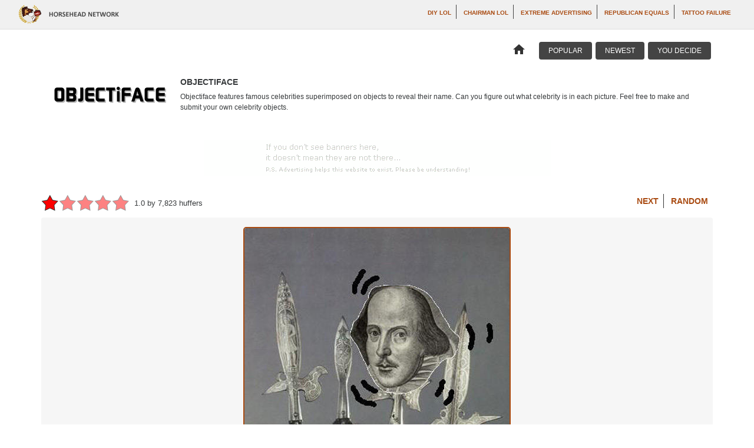

--- FILE ---
content_type: text/html; charset=utf-8
request_url: https://www.objectiface.com/posts/150454-celeb-faces
body_size: 17948
content:
<!DOCTYPE html>
<html>
  <head>
  <title>Celebrities and the objects which reveal their names - Objectiface</title>

  <link rel="canonical" href="https://www.objectiface.com/posts/150454-celeb-faces" />
    <link rel="image_src" href="https://assets.horseheadhuffer.com/hashed_silo_content/silo_content/6505/resized/shakespear.jpg" />
    <meta name="identifier" content="150454" />
    <meta property="og:image" content="https://assets.horseheadhuffer.com/hashed_silo_content/silo_content/6505/resized/shakespear.jpg" />

  <link href="https://maxcdn.bootstrapcdn.com/bootstrap/4.0.0-alpha.2/css/bootstrap.min.css" rel="stylesheet" integrity="sha384-y3tfxAZXuh4HwSYylfB+J125MxIs6mR5FOHamPBG064zB+AFeWH94NdvaCBm8qnd" crossorigin="anonymous">
  <link rel="stylesheet" media="all" href="/assets/application-5c45a8438e62533dfb9bf9e93a6509241c54d62935630a4a09e6fb385e5fb203.css" />
  <link href='https://fonts.googleapis.com/css?family=Roboto:400,700|Droid+Sans:400,700|Material+Icons'
    rel='stylesheet' type='text/css'>

  <meta name=viewport content="width=device-width, initial-scale=1">
  <meta name="csrf-param" content="authenticity_token" />
<meta name="csrf-token" content="kc59kj9YTUylJne09WWb1qruXCHCoHs0rkKSYUprCATyUHS1mz08bWdZC4BDXJkpUqlgrK4CMM6UOEyR5e1pFA==" />
</head>

  <body class="posts objectiface_com">
      <nav class="navbar navbar-fixed-top navbar-light bg-faded network-header">
  <div class="col-md-1 mr-auto">
    <a href="https://www.horseheadhuffer.com"><img class="logo" alt="Horse Head Huffer Network" src="/assets/header-logo-ae8d4dd0d3ca290f57c9d309f7ae3f99279a5a47a82f9bba52e18bded9bbb290.png" /></a>
  </div>

  <div class="col-md-11 hidden-md-down">
    <ul class="list-inline text-right">
      <li class="li"><a href="http://goo.gl/aGxPo">DIY LOL</a></li>
        <li class='li'><a href='https://www.chairmanlol.com'> Chairman LOL</a></li>
        <li class='li'><a href='https://www.extremeadvertisements.com'> Extreme Advertising</a></li>
        <li class='li'><a href='https://www.republicanequals.com'> Republican Equals</a></li>
        <li class='li'><a href='https://www.tattoofailure.com'> Tattoo Failure</a></li>
    </ul>
  </div>
</nav>


    <main class="container">
        <nav class="row site-nav navbar navbar-full">
  <ul class="list-inline pull-md-left hidden-sm-down social">
    <li class="li facebook">
      <iframe src="https://www.facebook.com/plugins/like.php?href=http://www.objectiface.com&width=0&layout=standard&action=like&size=small&show_faces=false&share=true&height=80&appId=561905967165839" width="100%" height="80" style="border:none;overflow:hidden" scrolling="no" frameborder="0" allowTransparency="true"></iframe>
    </li>
  </ul>

  <ul class="list-inline pull-md-right site">
    <li class="li home hidden-xs-down"><a href="/"><i class='material-icons '>home</i></a></li>
    <li class="li"><a class="" href="/posts/popular">Popular</a> </li>
    <li class="li"><a class="" href="/posts/recent">Newest</a> </li>
    <li class="li"><a class="" href="/posts/unmoderated/popular">You Decide</a> </li>
  </ul>
</nav>


      <nav class="header clearfix">
        <a href="/"><img class="logo pull-md-left" src="/assets/sites/objectiface.com/logo-729f786aed74ddffa98580f7f11899b38f3a00329336db24f3427a69a92db2c0.png" /></a>
        <div class="description">
          <h2 class="text-uppercase">Objectiface</h2>
          <p>
            Objectiface features famous celebrities superimposed on objects to reveal their name.  Can you figure out what celebrity is in each picture.  Feel free to make and submit your own celebrity objects.
          </p>
        </div>
      </nav>

        <div class="leaderboard top-leaderboard ">
    <script type='text/javascript' src='http://partner.googleadservices.com/gampad/google_service.js'>
</script>
<script type='text/javascript'>
GS_googleAddAdSenseService("ca-pub-3560819912223035");
GS_googleEnableAllServices();
</script>
<script type='text/javascript'>
GA_googleAddSlot("ca-pub-3560819912223035", "Objectiface_ATF");
GA_googleAddSlot("ca-pub-3560819912223035", "Objectiface_Bottom");
GA_googleAddSlot("ca-pub-3560819912223035", "Objectiface_Middle");
</script>
<script type='text/javascript'>
GA_googleFetchAds();
</script>
<!-- Objectiface_ATF -->
<script type='text/javascript'>
GA_googleFillSlot("Objectiface_ATF");
</script>
</div>


      <!-- Main Content -->
      
<div class="row clearfix">
  <div class="pull-md-left">
      <div class="rating-block">
  <aside class="current-rating text-hide" style="width: 30.36047552089991px">
    1.012 by 7823 huffers  </aside>

  <ul class="rater">
      <li class="li text-hide">
        <a class="a r-1" data-remote="true" href="/posts/150454/rate/1">1</a>
      </li>
      <li class="li text-hide">
        <a class="a r-2" data-remote="true" href="/posts/150454/rate/2">2</a>
      </li>
      <li class="li text-hide">
        <a class="a r-3" data-remote="true" href="/posts/150454/rate/3">3</a>
      </li>
      <li class="li text-hide">
        <a class="a r-4" data-remote="true" href="/posts/150454/rate/4">4</a>
      </li>
      <li class="li text-hide">
        <a class="a r-5" data-remote="true" href="/posts/150454/rate/5">5</a>
      </li>
  </ul>

  <small class="value">
    1.0 by 7,823 huffers  </small>
</div>

  </div>

  <div class="pull-md-right hidden-xs-down">
    <ul class="list-inline post-nav">
        <li class="li"><a href="/posts/150455-stop">Next</a></li>
      <li class="li"><a href="/posts/151568-someone-came-on-barry">Random</a></li>
    </ul>
  </div>
</div>

<div class="row">
  <section class="single-image content">
      <a href="/posts/150455-stop"><img class="post-img img-fluid" src="https://assets.horseheadhuffer.com/hashed_silo_content/silo_content/6505/resized/shakespear.jpg" /></a>
  </section>

    <section class="top-comment text-sm-center content">
        <h1 class="h1">William Shakespeare</h2>
    </section>

  <section class="new-comment row">
    <form class="new_comment" id="new_comment" action="/posts/150454/comments" accept-charset="UTF-8" data-remote="true" method="post"><input name="utf8" type="hidden" value="&#x2713;" />
<section class="row col-md-12">
  <div class="col-md-8 form-content">
    <h2>
      What&#39;s Your Guess?
    </h2>
    <div class="form-group">
      <textarea rows="5" class="form-control" placeholder="You can join the discussion by adding your comment here!" name="comment[body]" id="comment_body">
</textarea>
    </div>
  </div>

  <div class="col-md-4 recaptcha">
    <h2>Are You A Zombie?</h2>
    <script src="https://www.recaptcha.net/recaptcha/api.js" async defer ></script>
<div data-sitekey="6Lds2SkTAAAAAOS9UOmWpxSJ0viBZ5cxw7nJnn7x" class="g-recaptcha "></div>
          <noscript>
            <div>
              <div style="width: 302px; height: 422px; position: relative;">
                <div style="width: 302px; height: 422px; position: absolute;">
                  <iframe
                    src="https://www.recaptcha.net/recaptcha/api/fallback?k=6Lds2SkTAAAAAOS9UOmWpxSJ0viBZ5cxw7nJnn7x"
                    name="ReCAPTCHA"
                    style="width: 302px; height: 422px; border-style: none; border: 0; overflow: hidden;">
                  </iframe>
                </div>
              </div>
              <div style="width: 300px; height: 60px; border-style: none;
                bottom: 12px; left: 25px; margin: 0px; padding: 0px; right: 25px;
                background: #f9f9f9; border: 1px solid #c1c1c1; border-radius: 3px;">
                <textarea id="g-recaptcha-response" name="g-recaptcha-response"
                  class="g-recaptcha-response"
                  style="width: 250px; height: 40px; border: 1px solid #c1c1c1;
                  margin: 10px 25px; padding: 0px; resize: none;">
                </textarea>
              </div>
            </div>
          </noscript>

    <input type="submit" name="commit" value="Add Your Comment" class="m-t-1 w-100 btn btn-primary" data-disable-with="Add Your Comment" />
  </div>
</section>
</form>
  </section>

    <div class="leaderboard middle-leaderboard">
      <!-- Objectiface_Middle -->
<script type='text/javascript'>
GA_googleFillSlot("Objectiface_Middle");
</script>

    </div>

      <h2>Other&#39;s Guesses</h2>
      <ul class="list-unstyled top-comment">
        <li class="li comment c-605734">
  <div class="vote">
    <a class="a" data-remote="true" href="/comments/605734/like"><i class='material-icons up'>thumb_up</i></a>
    <a class="a" data-remote="true" href="/comments/605734/dislike"><i class='material-icons down'>thumb_down</i></a>

    <span class="value p">
      +123
    </span>
  </div>

  <p class="body w-100">
    William Shakespeare
  </p>
</li>
<li class="li comment c-605733">
  <div class="vote">
    <a class="a" data-remote="true" href="/comments/605733/like"><i class='material-icons up'>thumb_up</i></a>
    <a class="a" data-remote="true" href="/comments/605733/dislike"><i class='material-icons down'>thumb_down</i></a>

    <span class="value p">
      +76
    </span>
  </div>

  <p class="body w-100">
    yeh, we got it....
  </p>
</li>
<li class="li comment c-605732">
  <div class="vote">
    <a class="a" data-remote="true" href="/comments/605732/like"><i class='material-icons up'>thumb_up</i></a>
    <a class="a" data-remote="true" href="/comments/605732/dislike"><i class='material-icons down'>thumb_down</i></a>

    <span class="value p">
      +60
    </span>
  </div>

  <p class="body w-100">
    William Shake's-Spear
  </p>
</li>
<li class="li comment c-788091">
  <div class="vote">
    <a class="a" data-remote="true" href="/comments/788091/like"><i class='material-icons up'>thumb_up</i></a>
    <a class="a" data-remote="true" href="/comments/788091/dislike"><i class='material-icons down'>thumb_down</i></a>

    <span class="value p">
      +8
    </span>
  </div>

  <p class="body w-100">
    
  </p>
</li>

      </ul>
</div>


        <footer>
  <div id="taboola-below-article-thumbnails"></div>
  <script type="text/javascript">
    window._taboola = window._taboola || [];
    _taboola.push({
      mode: 'thumbnails-a',
      container: 'taboola-below-article-thumbnails',
      placement: 'Below Article Thumbnails',
      target_type: 'mix'
    });
  </script>

    <div class="additional-thumbs-container m-b-1">
      <h2 class="h2">Check Out Our Other Sites</h2>
      <div class="thumbs content row">
                  <div class="thumb">
            <a href="https://www.adfailure.com/posts/137304-celeb-faces"><img class="network-random" src="https://assets.horseheadhuffer.com/hashed_silo_content/5f7/847/260/icon/IMG_0210.jpg" /></a>
            <br />
            <a class="link" href="https://www.adfailure.com/posts/137304-celeb-faces">Ad Failure</a>
          </div>
          <div class="thumb">
            <a href="https://www.cantbeunseen.com/posts/144988-celeb-faces"><img class="network-random" src="https://assets.horseheadhuffer.com/hashed_silo_content/6ff/92d/ba5/icon/cantbeunseen-com-f92ce7.jpg" /></a>
            <br />
            <a class="link" href="https://www.cantbeunseen.com/posts/144988-celeb-faces">Can&#39;t Be Unseen</a>
          </div>
          <div class="thumb">
            <a href="https://www.carfailures.com/posts/77058-celeb-faces"><img class="network-random" src="https://assets.horseheadhuffer.com/hashed_silo_content/acd/a30/caf/icon/carfailures-com-2480f9.jpg" /></a>
            <br />
            <a class="link" href="https://www.carfailures.com/posts/77058-celeb-faces">Car Failures</a>
          </div>
          <div class="thumb">
            <a href="https://www.chairmanlol.com/posts/149696-celeb-faces"><img class="network-random" src="https://assets.horseheadhuffer.com/hashed_silo_content/silo_content/5404/icon/amazing-chinglish.jpg" /></a>
            <br />
            <a class="link" href="https://www.chairmanlol.com/posts/149696-celeb-faces">Chairman LOL</a>
          </div>
          <div class="thumb">
            <a href="https://www.creepycover.com/posts/107971-celeb-faces"><img class="network-random" src="https://assets.horseheadhuffer.com/hashed_silo_content/a7c/f84/b13/icon/bulk-upload-4874fe.jpg" /></a>
            <br />
            <a class="link" href="https://www.creepycover.com/posts/107971-celeb-faces">Creepy Cover</a>
          </div>
          <div class="thumb">
            <a href="https://www.diyfail.com/posts/75670-celeb-faces"><img class="network-random" src="https://assets.horseheadhuffer.com/hashed_silo_content/ae6/5fe/652/icon/diyfail-com-1144fd.jpg" /></a>
            <br />
            <a class="link" href="https://www.diyfail.com/posts/75670-celeb-faces">DIY Fail</a>
          </div>

      </div>
    </div>

    <div class="leaderboard bottom-leaderboard hidden-md-down">
      <!-- Objectiface_Bottom -->
<script type='text/javascript'>
GA_googleFillSlot("Objectiface_Bottom");
</script>
    </div>

    <div class="text-network">
      <ul class="list-unstyled row">        <li class="text-post col-xs-12 col-sm-4">
          <a href="https://www.anti-joke.com/posts/30595-what-is-chuck-norris-s-favorite-musical-theme-tanana-na-na-naa-naa-na-ta-ta-ta-tanana-na-naa-na-ta-na-na" class="text-post-link">
            <h3 class="content">
              What is Chuck Norris's favorite musical theme?<br>Tanana na na naa naa na, ta ta ta tanana na naa na ta na na.
              <aside class="tail"></aside>
            </h3>
            <p class="via">via: <a href="https://www.anti-joke.com">Anti Joke</a></p>
          </a>
        </li>
        <li class="text-post col-xs-12 col-sm-4">
          <a href="https://www.clarksonisms.com/posts/8404-q-what-s-the-difference-between-a-blonde-and-a-u-f-o-a-people-seen-u-f-o-s" class="text-post-link">
            <h3 class="content">
              Q:what's the difference between a blonde and a u.f.o<br>A:people seen u.f.o s<br>
              <aside class="tail"></aside>
            </h3>
            <p class="via">via: <a href="https://www.clarksonisms.com">Clarksonisms</a></p>
          </a>
        </li>
        <li class="text-post col-xs-12 col-sm-4">
          <a href="https://www.ethugtxt.com/posts/79425-what-s-green-and-says-hey-i-m-a-frog-a-talking-frog" class="text-post-link">
            <h3 class="content">
              What's green and says "Hey, i'm a frog"?<br><br><br>A talking frog.
              <aside class="tail"></aside>
            </h3>
            <p class="via">via: <a href="https://www.ethugtxt.com">ethugtxt</a></p>
          </a>
        </li>
</ul>
    </div>

  <a href="mailto:contact@horseheadhuffer.com">Feedback</a> ·
  <a href="mailto:contact@horseheadhuffer.com">Advertising Inquiries</a> ·
  <a href="/copyright">Copyright</a> ·
  <a href="/privacy-policy">Privacy</a> ·
  <a href="/terms-of-service">Terms of Service</a>

  <p>
    &copy;2008-2026 <a href="https://www.objectiface.com">Objectiface</a>. All rights reserved. <br />
    A <a href="https://www.horseheadhuffer.com">Horse Head Huffer</a> Production.
  </p>

  <a href="https://www.horseheadhuffer.com"><img height="53" width="63" alt="Horse Head Huffer" src="/assets/horseheadhuffer-seal-3f342e0f1838b64ade69a0973c38f9d587969bec1fd5962927b3a9c7bcfe3ff7.png" /></a>
</footer>


    </main>

      <script src="https://cdnjs.cloudflare.com/ajax/libs/tether/1.3.6/js/tether.min.js"></script>
<script src="https://ajax.googleapis.com/ajax/libs/jquery/2.2.4/jquery.min.js"></script>
<script src="https://cdnjs.cloudflare.com/ajax/libs/jquery-ujs/1.2.2/rails.min.js"></script>
<script src="https://ajax.googleapis.com/ajax/libs/jqueryui/1.11.4/jquery-ui.min.js"></script>
<script src="https://maxcdn.bootstrapcdn.com/bootstrap/4.0.0-alpha.2/js/bootstrap.min.js"></script>

<script src="/assets/application-36722df3dc142ab21a42badd65301f020fffeecf773a4428ca6a08da4ae5fb5d.js"></script>

<script type="text/javascript">
  window._taboola = window._taboola || [];
  _taboola.push({article:'auto'});
  !function (e, f, u, i) {
    if (!document.getElementById(i)){
      e.async = 1;
      e.src = u;
      e.id = i;
      f.parentNode.insertBefore(e, f);
    }
  }(document.createElement('script'),
  document.getElementsByTagName('script')[0],
  '//cdn.taboola.com/libtrc/horsehead-network/loader.js',
  'tb_loader_script');
  if(window.performance && typeof window.performance.mark == 'function')
    {window.performance.mark('tbl_ic');}
</script>

      <img src="https://whos.amung.us/swidget/m9bk7sxoa8jz.png" width="1" height="1" style="display:none" />

<script type="text/javascript">
  var _gaq = _gaq || [];
  _gaq.push(['_setAccount', 'UA-2787617-43']);
  _gaq.push(['_trackPageview']);

  (function() {
  var ga = document.createElement('script');
  ga.src = ('https:' == document.location.protocol ?
      'https://ssl' : 'http://www') +
      '.google-analytics.com/ga.js';
  ga.setAttribute('async', 'true');
  document.documentElement.firstChild.appendChild(ga);
  })();
</script>

<script type="text/javascript">
  var _gaq = _gaq || [];
  _gaq.push(['_setAccount', 'UA-2787617-18']);
  _gaq.push(['_trackPageview']);

  (function() {
  var ga = document.createElement('script');
  ga.src = ('https:' == document.location.protocol ?
      'https://ssl' : 'http://www') +
      '.google-analytics.com/ga.js';
  ga.setAttribute('async', 'true');
  document.documentElement.firstChild.appendChild(ga);
  })();
</script>

<script type="text/javascript">
  var _qevents = _qevents || [];
  (function() {
   var elem = document.createElement('script');
   elem.src = (document.location.protocol == "https:" ? "https://secure" : "http://edge")
               + ".quantserve.com/quant.js";
   elem.async = true;
   elem.type = "text/javascript";
   var scpt = document.getElementsByTagName('script')[0];
   scpt.parentNode.insertBefore(elem, scpt);
  })();
</script>

<script type="text/javascript">
    _qevents.push( { qacct:"p-1fNsFWH97du16"} );
</script>
<noscript>
<div style="display: none;">
    <img src="https://pixel.quantserve.com/pixel/p-1fNsFWH97du16.gif" height="1" width="1" alt="Quantcast"/>
</div>
</noscript>


    <script>
      $(function() {
        
      });
    </script>

  </body>
</html>
